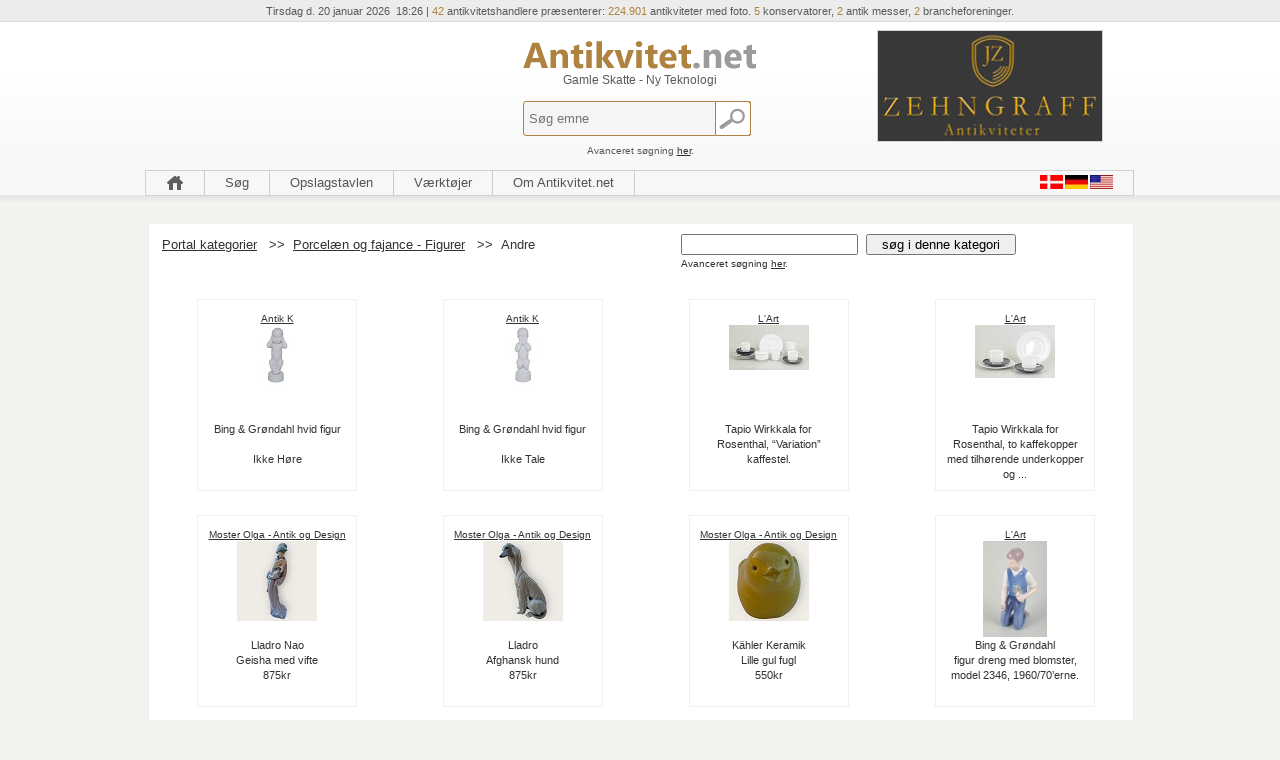

--- FILE ---
content_type: text/html
request_url: https://antiqueshops.dk/apsubkatindex.asp?kukat=11942
body_size: 9839
content:

<!DOCTYPE html>
<html lang="da">
<head>
<title>www.Antikvitet.net - Portal kategorier > Porcelæn og fajance - Figurer > Andre</title>
<meta http-equiv="Content-Type" content="text/html; charset=iso-8859-1">
<meta name="robots" content="index, follow">

<meta http-equiv="content-language" content="da">
<meta http-equiv="X-UA-Compatible" content="IE=edge" />
<meta name="title" content="www.Antikvitet.net - Portal kategorier > Porcelæn og fajance - Figurer > Andre">
<meta name="Description" content="Velkommen til Skandinaviens største udvalg i Antikviteter. Kontakt de udstillende butikker direkte via e-mail. Nye tilbud hver eneste dag. Kig forbi o">
<meta name="KeyWords" content="Belysning, Lamper, Loftsbelysning, Design, Billedkunst, Malerier, Akvareller, Tegninger, Grafik, Bronze, kobber, tin, messing, Bøger, postkort, landkort, skønlitteratur, faglitteratur, Glas, Drikkeglas, Karafler, Vaser, Kunstglas, Keramik, Stentøj, Figurer, Møbler, Borde, Stole, Sofaer, Almuemøbler, Møbelsæt, Porcelæn, Fajance, Spisestel, kaffestel, Platter, Guld, Ringe, Smykker, Sølv, Korpus, Bestikdele, Sølvplet, Tekstiler, Tæpper, Beklædning, Ure, Lommeure, Standure, Legetøj, Orientalsk">

<!-- Global site tag (gtag.js) - Google Analytics -->
<script type="text/plain" data-cookie-if="analytical" async src="https://www.googletagmanager.com/gtag/js?id=UA-716564-1"></script>
<script>
  window.dataLayer = window.dataLayer || [];
  function gtag(){dataLayer.push(arguments);}
  gtag('js', new Date());

  gtag('config', 'UA-716564-1');

</script>




<script type="text/plain">
function googleTranslateElementInit() {
  new google.translate.TranslateElement({
    pageLanguage: 'da',
    autoDisplay: false,
    gaTrack: true,
    gaId: 'UA-716564-1',
    layout: google.translate.TranslateElement.InlineLayout.HORIZONTAL
  }, 'google_translate_element');
}
</script><script type="text/plain" src="//translate.google.com/translate_a/element.js?cb=googleTranslateElementInit"></script>

<!-- Google Tag Manager -->
<script type="text/plain" data-cookie-if="analytical">(function(w,d,s,l,i){w[l]=w[l]||[];w[l].push({'gtm.start':
new Date().getTime(),event:'gtm.js'});var f=d.getElementsByTagName(s)[0],
j=d.createElement(s),dl=l!='dataLayer'?'&l='+l:'';j.async=true;j.src=
'https://www.googletagmanager.com/gtm.js?id='+i+dl;f.parentNode.insertBefore(j,f);
})(window,document,'script','dataLayer','GTM-TCMCRR8');</script>
<!-- End Google Tag Manager -->

<meta name="Author" content="Netordre.dk">
<meta name="facebook-domain-verification" content="53733tt63p1djvqud4zehw5a6xuack" />
<link rel='stylesheet' type='text/css' href='style.css'>
<link rel='stylesheet' type='text/css' href='stylehead.css'>
<link rel="shortcut icon" href="favicon.ico">
<script type='text/javascript' >function antikOnLoad(){};</script>

 <script type="application/ld+json">
    {
      "@context": "https://schema.org",
      "@type": "Organization",
      "url": "https://www.antikvitet.net",
      "logo": "https://www.antikvitet.net/pic/Antikvitet1.png" 
    }
    </script>
	<!-- Facebook Pixel Code -->
<script>
!function(f,b,e,v,n,t,s)
{if(f.fbq)return;n=f.fbq=function(){n.callMethod?
n.callMethod.apply(n,arguments):n.queue.push(arguments)};
if(!f._fbq)f._fbq=n;n.push=n;n.loaded=!0;n.version='2.0';
n.queue=[];t=b.createElement(e);t.async=!0;
t.src=v;s=b.getElementsByTagName(e)[0];
s.parentNode.insertBefore(t,s)}(window, document,'script',
'https://connect.facebook.net/en_US/fbevents.js');
fbq('init', '303847800697394');
fbq('track', 'PageView');
</script>
<noscript><img height="1" width="1" style="display:none"
src="https://www.facebook.com/tr?id=303847800697394&ev=PageView&noscript=1"
/></noscript>
<!-- End Facebook Pixel Code -->
</head>

<body onload="if(antikOnLoad){antikOnLoad()}">

<!-- Google Tag Manager (noscript) -->
<noscript><iframe src="https://www.googletagmanager.com/ns.html?id=GTM-TCMCRR8"
height="0" width="0" style="display:none;visibility:hidden"></iframe></noscript>
<!-- End Google Tag Manager (noscript) -->

<div id="header_bg"><!---************HEAD Start 9 ********* -->
<div id="head">
	<div id="top_head">
	Tirsdag d.&nbsp;20&nbsp;januar&nbsp;2026
&nbsp;18:26 |

<span class="text_top_blue">42</span>&nbsp;antikvitetshandlere præsenterer:
<span class="text_top_blue">
224.901</span>&nbsp;antikviteter med foto.

<span class="text_top_blue">5</span>&nbsp;konservatorer, <span class="text_top_blue">2</span>&nbsp;antik messer,
<span class="text_top_blue">2</span>&nbsp;brancheforeninger.




	</div>
	<div id="left_head">
		<div class="reklame_box">
		
		<table class='banner' cellspacing=0 title=''><tr><td></td></tr></table>
		</div>
	</div>
	<div id="center_head">
		<center><a href="https://www.antikvitet.net"><img src="pic/Antikvitet1.png" alt="Altid nye spændende emner - kig ind ofte !" title="Altid nye spændende emner - kig ind ofte !" border="0"></a></center>
		Gamle Skatte - Ny Teknologi 
		<br><br>		
		
		
<center>
<div id="sog_knap_box">
<form method="get" action="resulsog.asp" name="sogform" onsubmit="sogform.scren.value=screen.width; this.sogknap.value = ''; this.sogknap.style.visibility = 'hidden'; this.T2.style.visibility = 'hidden';">
<input type="text" id="text_field" name="T2" placeholder="Søg emne" > 
<input type="submit" value="" id="sog_knap" title="Søg emne"><br><br/><br/>
<small>Avanceret søgning <a href="sog.asp">her</a>.</small>
</form>
</div>
</center>

		
		
	</div>
	<div id="right_head">
		<div class="reklame_box">
			<table class='banner' cellspacing=0 title='Besøg www.dødsbo.net'><tr><td><a href="http://www.dødsbo.net" target="_blank">
<img src="pic/Zehngraff_nyannonce2021.gif"></a></td></tr></table>
		</div>
	</div>
	<div id="menu_head">
		<!-- ************** MENU ******************* -->
			
<script type="text/javascript" language=javascript>
<!--
 function bookmarkMe(){window.external.AddFavorite(document.URL,document.title);}
//	-->
</script>

<table border=0 cellspacing='0' cellpadding='0'>

</tr></table>

<ul id="nav">
    <li><a href="./" class="m" title="Forside"><img title="Forside" src="pic/forsiden.png" style="margin-top:4px;" alt="Forsiden"></a></li>
    
    <li class="sub"><a href="#" class="noul" onClick=”return true”>S&oslash;g</a>
        <ul>
            <li><a class="m" href="udstillere.asp">Udstillere</a></li>
            <li><a class="m" href="sog.asp">Emne</a></li>
            <li><a class="m" href="sidste.asp">Sidste nye emner</a></li>
            <li><a class="m" href="books/">Bøger</a></li>
<!--            <li><a class="m" href="shop/">Tilbehør</a></li>	-->
<!--  		<li><a class="m" href="http://auktion.antikvitet.net">Auktion</a></li> 		-->
			<li><a class="m" href="http://www.konservering.info">Konservatorer</a></li>
			<li><a class="m" href="udstillere.asp?org=on&amp;sort">Brancheforeninger</a></li>
			<li><a class="m" href="http://www.m.antiqueshops.dk/apsubkatindex.asp?version=mobile&kukat=11942">Mobil version</a></li>
        </ul>
    </li>
    <li class="sub"><a href="opslag/" class="noul">Opslagstavlen</a>
       
    </li>
	
	 <li class="sub"><a href="#" class="noul" onClick=”return true”>V&#230;rkt&#248;jer</a>
        <ul>
            <li><a class="m" href="nybrev.asp">Nyhedsbrev</a></li>
            <li><a class="m" href="kalender.asp">Kalenderen</a></li>
<!-- 		<li><a class="m" href="http://www.vurdering.info" target="_top">Vurdering</a></li>	-->
<!--			<li><a class="m" href="auktion/">Auktion</a></li>			-->
			<li><a class="m" href="http://www.m.antiqueshops.dk/apsubkatindex.asp?version=mobile&kukat=11942">Mobil version</a></li>
			<li><a class="m" href="http://blog.antikvitet.net">Blog.antikvitet.net</a></li>
			<li><a class="m" href="javascript:bookmarkMe()">Bookmark denne side</a></li>
			<li><a class="m" href="javascript:" onclick="this.style.behavior='url(#default#homepage)';this.setHomePage('http://www.antikvitet.net');">Gør til startside</a></li>
        </ul>
    </li>
	
	<li class="sub"><a href="#" class="noul" onClick=”return true”>Om Antikvitet.net</a>
        <ul>
            <li><a class="m" href="virker.asp" >Sådan virker det</a></li>
            <li><a class="m" href="sikkerhed.asp">Sikkerhed</a></li>
			<li><a class="m" href="kontakt.asp">Kontakt</a></li>
			<li><a class="m" href="opretuds.asp">Vil du udstille</a></li>
			<li><a class="m" href="opretann.asp">Vil du annoncere</a></li>
			<li><a class="m" href="presse.asp">Presse</a></li>
			<li><a class="m" href="xer.asp">Hvorfor X er ?</a></li>
			<li><a class="m" href="nedsat.asp">Garanteret Nedsat</a></li>
			<li><a class="m" href="cookiepolitik.asp">Cookie politik</a></li>

        </ul>
    </li>
	
		<li class="sub" style="float:right;"><a href="#" class="noul" onClick=”return true”><img src="pic/flag.png" style="margin-top:4px;" border=0 alt=""></a>	
		<ul>
			<li><a class="m" href="https://www.antikvitet.net/apsubkatindex.asp?kukat=11942"><img src="pic/dansk14px.jpg" align="left" border=0 alt=""> Danmark</a></li>
<!--		<img src="pic/norge14px.jpg" align="center" alt=""> -->	
<!--		<img src="pic/svensk14px.jpg" align="center" alt=""> -->
			<li><a class="m" href="https://www.antiknetz.de/apsubkatindex.asp?kukat=11942"><img src="pic/tysk14px.jpg" align="left" border=0 alt=""> Tyskland</a></li>
			<li><a class="m" href="https://www.worldantique.net/apsubkatindex.asp?kukat=11942"><img src="pic/amerikansk14px.jpg" align="left" border=0 alt=""> Global</a></li>
		</ul>
		</li>
</ul>

	</div>	
</div><!---************HEAD STOP ********* -->
</div><!---************HEADER BG STOP ********* -->
<table width=990 align=center><tr><td>



<div class="content_field_full"  style="width:100%;"><div id="content_field_padding"  style="width:100%;">
<table cellpadding=0 cellspacing=0 width="100%"><tr><td>
<table class=katmenu>

<tr><td><a href=apindex.asp>Portal kategorier</a>&nbsp;</td><td>&nbsp;>>&nbsp;</td><td>
<a href="apkatindex.asp?kukat=11929">Porcelæn og fajance - Figurer</a>&nbsp;</td>
<td>&nbsp;>>&nbsp;
</td><td>Andre</td></tr>

</table>

</td>
<td align=left><form action=apsubkatindex.asp method=get>
<input type=hidden name=kukat value=11942>
<input type=text Value="" name=sog>&nbsp;
<input type=submit value="søg i denne kategori" style="width: 150px">
<font size=1><br>Avanceret søgning <a href="sog.asp?akukat=11942">her</a>.</font></form></td>
</tr></table>


<table width="100%"><tr align="center"><td>

</td></tr></table>

<div style="display: none; position: absolute; z-index: 110; left: 400; top: 100; width: 15; height: 15" id="preview_div"></div>
<link rel="stylesheet" href="include/js/style.css" type="text/css">
<script src="include/js/mouseover_popup.js" language="JavaScript" type="text/javascript"></script>
<table align=center border=0 cellspacing=0 cellpadding=0>
<tr><td colspan=7 height=20>&nbsp;</tr>
<tr align=center>

<td width=240 height=107><table height="100%" border=0><tr>
<td rowspan=2 width=80 align=right>

<div class="vare_box">
<center>
<a href="antikk" target="_blank"><font size=1><span class='notranslate'>Antik K</span></font></a></small>

			<div class="side_box_billede">
			<a href="apstort.asp?selbinr=629515">

				 <img src="../images/antSmall/629515s.jpg" border="0" onmouseover="showtrail('../images/antLarge/629515.jpg','')" onmouseout="hidetrail()"></a>

				</a>	
			</div>
<small><a href="apstort.asp?selbinr=629515" class=noul>Bing &amp; Gr&#248;ndahl hvid figur<br>
<br>
Ikke H&#248;re</a></small>

</table>
<td width=9>
<td width=240 height=107><table height="100%" border=0><tr>
<td rowspan=2 width=80 align=right>

<div class="vare_box">
<center>
<a href="antikk" target="_blank"><font size=1><span class='notranslate'>Antik K</span></font></a></small>

			<div class="side_box_billede">
			<a href="apstort.asp?selbinr=629516">

				 <img src="../images/antSmall/629516s.jpg" border="0" onmouseover="showtrail('../images/antLarge/629516.jpg','')" onmouseout="hidetrail()"></a>

				</a>	
			</div>
<small><a href="apstort.asp?selbinr=629516" class=noul>Bing &amp; Gr&#248;ndahl hvid figur<br>
<br>
Ikke Tale</a></small>

</table>
<td width=9>
<td width=240 height=107><table height="100%" border=0><tr>
<td rowspan=2 width=80 align=right>

<div class="vare_box">
<center>
<a href="l_art" target="_blank"><font size=1><span class='notranslate'>L'Art</span></font></a></small>

			<div class="side_box_billede">
			<a href="apstort.asp?selbinr=629227">

				 <img src="../images/antSmall/629227s.jpg" border="0" onmouseover="showtrail('../images/antLarge/629227.jpg','')" onmouseout="hidetrail()"></a>

				</a>	
			</div>
<small><a href="apstort.asp?selbinr=629227" class=noul>Tapio Wirkkala for Rosenthal, &#8220;Variation&#8221; kaffestel. <br>
</a></small>

</table>
<td width=9>
<td width=240 height=107><table height="100%" border=0><tr>
<td rowspan=2 width=80 align=right>

<div class="vare_box">
<center>
<a href="l_art" target="_blank"><font size=1><span class='notranslate'>L'Art</span></font></a></small>

			<div class="side_box_billede">
			<a href="apstort.asp?selbinr=629228">

				 <img src="../images/antSmall/629228s.jpg" border="0" onmouseover="showtrail('../images/antLarge/629228.jpg','')" onmouseout="hidetrail()"></a>

				</a>	
			</div>
<small><a href="apstort.asp?selbinr=629228" class=noul>Tapio Wirkkala for Rosenthal, to kaffekopper med tilh&#248;rende underkopper og ...</a></small>

</table>
<td width=9><tr><td height=20><tr align=center>
<td width=240 height=107><table height="100%" border=0><tr>
<td rowspan=2 width=80 align=right>

<div class="vare_box">
<center>
<a href="mosterolga" target="_blank"><font size=1><span class='notranslate'>Moster Olga - Antik og Design</span></font></a></small>

			<div class="side_box_billede">
			<a href="apstort.asp?selbinr=628742">

				 <img src="../images/antSmall/628742s.jpg" border="0" onmouseover="showtrail('../images/antLarge/628742.jpg','')" onmouseout="hidetrail()"></a>

				</a>	
			</div>
<small><a href="apstort.asp?selbinr=628742" class=noul>Lladro Nao<br>
Geisha med vifte<br>
875kr</a></small>

</table>
<td width=9>
<td width=240 height=107><table height="100%" border=0><tr>
<td rowspan=2 width=80 align=right>

<div class="vare_box">
<center>
<a href="mosterolga" target="_blank"><font size=1><span class='notranslate'>Moster Olga - Antik og Design</span></font></a></small>

			<div class="side_box_billede">
			<a href="apstort.asp?selbinr=628743">

				 <img src="../images/antSmall/628743s.jpg" border="0" onmouseover="showtrail('../images/antLarge/628743.jpg','')" onmouseout="hidetrail()"></a>

				</a>	
			</div>
<small><a href="apstort.asp?selbinr=628743" class=noul>Lladro<br>
Afghansk hund<br>
875kr</a></small>

</table>
<td width=9>
<td width=240 height=107><table height="100%" border=0><tr>
<td rowspan=2 width=80 align=right>

<div class="vare_box">
<center>
<a href="mosterolga" target="_blank"><font size=1><span class='notranslate'>Moster Olga - Antik og Design</span></font></a></small>

			<div class="side_box_billede">
			<a href="apstort.asp?selbinr=628821">

				 <img src="../images/antSmall/628821s.jpg" border="0" onmouseover="showtrail('../images/antLarge/628821.jpg','')" onmouseout="hidetrail()"></a>

				</a>	
			</div>
<small><a href="apstort.asp?selbinr=628821" class=noul>K&#228;hler Keramik<br>
Lille gul fugl<br>
550kr</a></small>

</table>
<td width=9>
<td width=240 height=107><table height="100%" border=0><tr>
<td rowspan=2 width=80 align=right>

<div class="vare_box">
<center>
<a href="l_art" target="_blank"><font size=1><span class='notranslate'>L'Art</span></font></a></small>

			<div class="side_box_billede">
			<a href="apstort.asp?selbinr=627459">

				 <img src="../images/antSmall/627459s.jpg" border="0" onmouseover="showtrail('../images/antLarge/627459.jpg','')" onmouseout="hidetrail()"></a>

				</a>	
			</div>
<small><a href="apstort.asp?selbinr=627459" class=noul>Bing &amp; Gr&#248;ndahl<br>
figur dreng med blomster, model 2346, 1960/70&#8217;erne. </a></small>

</table>
<td width=9><tr><td height=20><tr align=center>
<td width=240 height=107><table height="100%" border=0><tr>
<td rowspan=2 width=80 align=right>

<div class="vare_box">
<center>
<a href="mosterolga" target="_blank"><font size=1><span class='notranslate'>Moster Olga - Antik og Design</span></font></a></small>

			<div class="side_box_billede">
			<a href="apstort.asp?selbinr=628740">

				 <img src="../images/antSmall/628740s.jpg" border="0" onmouseover="showtrail('../images/antLarge/628740.jpg','')" onmouseout="hidetrail()"></a>

				</a>	
			</div>
<small><a href="apstort.asp?selbinr=628740" class=noul>Lladro<br>
Engelsk setter<br>
Stor buste af hovedet<br>
2200kr</a></small>

</table>
<td width=9>
<td width=240 height=107><table height="100%" border=0><tr>
<td rowspan=2 width=80 align=right>

<div class="vare_box">
<center>
<a href="mosterolga" target="_blank"><font size=1><span class='notranslate'>Moster Olga - Antik og Design</span></font></a></small>

			<div class="side_box_billede">
			<a href="apstort.asp?selbinr=628741">

				 <img src="../images/antSmall/628741s.jpg" border="0" onmouseover="showtrail('../images/antLarge/628741.jpg','')" onmouseout="hidetrail()"></a>

				</a>	
			</div>
<small><a href="apstort.asp?selbinr=628741" class=noul>Stor Lladro figur<br>
Liggende kat<br>
*2300kr</a></small>

</table>
<td width=9>
<td width=240 height=107><table height="100%" border=0><tr>
<td rowspan=2 width=80 align=right>

<div class="vare_box">
<center>
<a href="l_art" target="_blank"><font size=1><span class='notranslate'>L'Art</span></font></a></small>

			<div class="side_box_billede">
			<a href="apstort.asp?selbinr=628402">

				 <img src="../images/antSmall/628402s.jpg" border="0" onmouseover="showtrail('../images/antLarge/628402.jpg','')" onmouseout="hidetrail()"></a>

				</a>	
			</div>
<small><a href="apstort.asp?selbinr=628402" class=noul>Gustavsberg Biscuit Sculpture &#8220;Psyche&#8221;, c.  1900</a></small>

</table>
<td width=9>
<td width=240 height=107><table height="100%" border=0><tr>
<td rowspan=2 width=80 align=right>

<div class="vare_box">
<center>
<a href="danamantik" target="_blank"><font size=1><span class='notranslate'>Danam Antik</span></font></a></small>

			<div class="side_box_billede">
			<a href="apstort.asp?selbinr=628045">

				 <img src="../images/antSmall/628045s.jpg" border="0" onmouseover="showtrail('../images/antLarge/628045.jpg','')" onmouseout="hidetrail()"></a>

				</a>	
			</div>
<small><a href="apstort.asp?selbinr=628045" class=noul>Sargadelos Figur af Fisk/Ouroboro  No.  C-33</a></small>

</table>
<td width=9><tr><td height=20><tr align=center>
<td width=240 height=107><table height="100%" border=0><tr>
<td rowspan=2 width=80 align=right>

<div class="vare_box">
<center>
<a href="klosterkaelderen" target="_blank"><font size=1><span class='notranslate'>Klosterkælderen</span></font></a></small>

			<div class="side_box_billede">
			<a href="apstort.asp?selbinr=628367">

				 <img src="../images/antSmall/628367s.jpg" border="0" onmouseover="showtrail('../images/antLarge/628367.jpg','')" onmouseout="hidetrail()"></a>

				</a>	
			</div>
<small><a href="apstort.asp?selbinr=628367" class=noul>2 Antikke Europ&#230;iske figurer 29 x 18.5 cm Kvinde med hund og Kvinde med gedekid</a></small>

</table>
<td width=9>
<td width=240 height=107><table height="100%" border=0><tr>
<td rowspan=2 width=80 align=right>

<div class="vare_box">
<center>
<a href="l_art" target="_blank"><font size=1><span class='notranslate'>L'Art</span></font></a></small>

			<div class="side_box_billede">
			<a href="apstort.asp?selbinr=628312">

				 <img src="../images/antSmall/628312s.jpg" border="0" onmouseover="showtrail('../images/antLarge/628312.jpg','')" onmouseout="hidetrail()"></a>

				</a>	
			</div>
<small><a href="apstort.asp?selbinr=628312" class=noul>Rosenthal<br>
Vase, 1940&#8217;erne. </a></small>

</table>
<td width=9>
<td width=240 height=107><table height="100%" border=0><tr>
<td rowspan=2 width=80 align=right>

<div class="vare_box">
<center>
<a href="mosterolga" target="_blank"><font size=1><span class='notranslate'>Moster Olga - Antik og Design</span></font></a></small>

			<div class="side_box_billede">
			<a href="apstort.asp?selbinr=627627">

				 <img src="../images/antSmall/627627s.jpg" border="0" onmouseover="showtrail('../images/antLarge/627627.jpg','')" onmouseout="hidetrail()"></a>

				</a>	
			</div>
<small><a href="apstort.asp?selbinr=627627" class=noul>Arne Ingdam<br>
Edderfugle<br>
1900kr</a></small>

</table>
<td width=9>
<td width=240 height=107><table height="100%" border=0><tr>
<td rowspan=2 width=80 align=right>

<div class="vare_box">
<center>
<a href="k-co" target="_blank"><font size=1><span class='notranslate'>K&Co.</span></font></a></small>

			<div class="side_box_billede">
			<a href="apstort.asp?selbinr=627301">

				 <img src="../images/antSmall/627301s.jpg" border="0" onmouseover="showtrail('../images/antLarge/627301.jpg','')" onmouseout="hidetrail()"></a>

				</a>	
			</div>
<small><a href="apstort.asp?selbinr=627301" class=noul>Irmapigen fra Irma&#180;s 100 &#229;rs jubil&#230;um (1886-1986) fra S&#248;holm keramik. . . </a></small>

</table>
<td width=9><tr><td height=20><tr align=center>
<td width=240 height=107><table height="100%" border=0><tr>
<td rowspan=2 width=80 align=right>

<div class="vare_box">
<center>
<a href="reutemann" target="_blank"><font size=1><span class='notranslate'>Reutemann Antik</span></font></a></small>

			<div class="side_box_billede">
			<a href="apstort.asp?selbinr=627469">

				 <img src="../images/antSmall/627469s.jpg" border="0" onmouseover="showtrail('../images/antLarge/627469.jpg','')" onmouseout="hidetrail()"></a>

				</a>	
			</div>
<small><a href="apstort.asp?selbinr=627469" class=noul>Bertel Thorvaldsen: De tre gratier i Bisquit porcel&#230;n</a></small>

</table>
<td width=9>
<td width=240 height=107><table height="100%" border=0><tr>
<td rowspan=2 width=80 align=right>

<div class="vare_box">
<center>
<a href="antikk" target="_blank"><font size=1><span class='notranslate'>Antik K</span></font></a></small>

			<div class="side_box_billede">
			<a href="apstort.asp?selbinr=599913">

				 <img src="../images/antSmall/599913s.jpg" border="0" onmouseover="showtrail('../images/antLarge/599913.jpg','')" onmouseout="hidetrail()"></a>

				</a>	
			</div>
<small><a href="apstort.asp?selbinr=599913" class=noul>K&#230;mpe Royal Copenhagen figur<br>
<br>
Ridderen og Jomfruen</a></small>

</table>
<td width=9>
<td width=240 height=107><table height="100%" border=0><tr>
<td rowspan=2 width=80 align=right>

<div class="vare_box">
<center>
<a href="l_art" target="_blank"><font size=1><span class='notranslate'>L'Art</span></font></a></small>

			<div class="side_box_billede">
			<a href="apstort.asp?selbinr=627179">

				 <img src="../images/antSmall/627179s.jpg" border="0" onmouseover="showtrail('../images/antLarge/627179.jpg','')" onmouseout="hidetrail()"></a>

				</a>	
			</div>
<small><a href="apstort.asp?selbinr=627179" class=noul>Royal Copenhagen<br>
Porcel&#230;nsfigur, tidligt 1900-tal.  Sj&#230;lden. </a></small>

</table>
<td width=9>
<td width=240 height=107><table height="100%" border=0><tr>
<td rowspan=2 width=80 align=right>

<div class="vare_box">
<center>
<a href="antikk" target="_blank"><font size=1><span class='notranslate'>Antik K</span></font></a></small>

			<div class="side_box_billede">
			<a href="apstort.asp?selbinr=627222">

				 <img src="../images/antSmall/627222s.jpg" border="0" onmouseover="showtrail('../images/antLarge/627222.jpg','')" onmouseout="hidetrail()"></a>

				</a>	
			</div>
<small><a href="apstort.asp?selbinr=627222" class=noul>Royal Copenhagen overglasur figur<br>
<br>
Pige i egnsdragt fra Jylland</a></small>

</table>
<td width=9><tr><td height=20><tr align=center>
<td width=240 height=107><table height="100%" border=0><tr>
<td rowspan=2 width=80 align=right>

<div class="vare_box">
<center>
<a href="kinnerup" target="_blank"><font size=1><span class='notranslate'>Kinnerup Antik & Porcelæn</span></font></a></small>

			<div class="side_box_billede">
			<a href="apstort.asp?selbinr=624987">

				 <img src="../images/antSmall/624987s.jpg" border="0" onmouseover="showtrail('../images/antLarge/624987.jpg','')" onmouseout="hidetrail()"></a>

				</a>	
			</div>
<small><a href="apstort.asp?selbinr=624987" class=noul>RC figur <br>
Den lille havfrue<br>
2313</a></small>

</table>
<td width=9>
<td width=240 height=107><table height="100%" border=0><tr>
<td rowspan=2 width=80 align=right>

<div class="vare_box">
<center>
<a href="antikk" target="_blank"><font size=1><span class='notranslate'>Antik K</span></font></a></small>

			<div class="side_box_billede">
			<a href="apstort.asp?selbinr=626756">

				 <img src="../images/antSmall/626756s.jpg" border="0" onmouseover="showtrail('../images/antLarge/626756.jpg','')" onmouseout="hidetrail()"></a>

				</a>	
			</div>
<small><a href="apstort.asp?selbinr=626756" class=noul>Bing &amp; Gr&#248;ndahl stent&#248;jsfigur<br>
<br>
Fantasifigur af Sten Lykke Madsen</a></small>

</table>
<td width=9>
<td width=240 height=107><table height="100%" border=0><tr>
<td rowspan=2 width=80 align=right>

<div class="vare_box">
<center>
<a href="antikk" target="_blank"><font size=1><span class='notranslate'>Antik K</span></font></a></small>

			<div class="side_box_billede">
			<a href="apstort.asp?selbinr=626757">

				 <img src="../images/antSmall/626757s.jpg" border="0" onmouseover="showtrail('../images/antLarge/626757.jpg','')" onmouseout="hidetrail()"></a>

				</a>	
			</div>
<small><a href="apstort.asp?selbinr=626757" class=noul>Bing &amp; Gr&#248;ndahl stent&#248;jsfigur<br>
<br>
Fantasifigur af Sten Lykke Madsen</a></small>

</table>
<td width=9>
<td width=240 height=107><table height="100%" border=0><tr>
<td rowspan=2 width=80 align=right>

<div class="vare_box">
<center>
<a href="mosterolga" target="_blank"><font size=1><span class='notranslate'>Moster Olga - Antik og Design</span></font></a></small>

			<div class="side_box_billede">
			<a href="apstort.asp?selbinr=626457">

				 <img src="../images/antSmall/626457s.jpg" border="0" onmouseover="showtrail('../images/antLarge/626457.jpg','')" onmouseout="hidetrail()"></a>

				</a>	
			</div>
<small><a href="apstort.asp?selbinr=626457" class=noul>Lille keramikfigur<br>
Kamel<br>
*350kr</a></small>

</table>
<td width=9><tr><td height=20><tr align=center>
<td width=240 height=107><table height="100%" border=0><tr>
<td rowspan=2 width=80 align=right>

<div class="vare_box">
<center>
<a href="antikk" target="_blank"><font size=1><span class='notranslate'>Antik K</span></font></a></small>

			<div class="side_box_billede">
			<a href="apstort.asp?selbinr=626133">

				 <img src="../images/antSmall/626133s.jpg" border="0" onmouseover="showtrail('../images/antLarge/626133.jpg','')" onmouseout="hidetrail()"></a>

				</a>	
			</div>
<small><a href="apstort.asp?selbinr=626133" class=noul>Lyngby figur<br>
<br>
Cockerspaniel</a></small>

</table>
<td width=9>
<td width=240 height=107><table height="100%" border=0><tr>
<td rowspan=2 width=80 align=right>

<div class="vare_box">
<center>
<a href="stari" target="_blank"><font size=1><span class='notranslate'>Stari Antik</span></font></a></small>

			<div class="side_box_billede">
			<a href="apstort.asp?selbinr=625811">

				 <img src="../images/antSmall/625811s.jpg?fotoskift=14112025161456" border="0" onmouseover="showtrail('../images/antLarge/625811.jpg?fotoskift=14112025161456','')" onmouseout="hidetrail()"></a>

				</a>	
			</div>
<small><a href="apstort.asp?selbinr=625811" class=noul>Bj&#248;rn Wiinblad<br>
<br>
De fire &#229;rstider<br>
Sommer gr&#248;n version<br>
</a></small>

</table>
<td width=9>
<td width=240 height=107><table height="100%" border=0><tr>
<td rowspan=2 width=80 align=right>

<div class="vare_box">
<center>
<a href="mosterolga" target="_blank"><font size=1><span class='notranslate'>Moster Olga - Antik og Design</span></font></a></small>

			<div class="side_box_billede">
			<a href="apstort.asp?selbinr=624761">

				 <img src="../images/antSmall/624761s.jpg" border="0" onmouseover="showtrail('../images/antLarge/624761.jpg','')" onmouseout="hidetrail()"></a>

				</a>	
			</div>
<small><a href="apstort.asp?selbinr=624761" class=noul>Metzler &amp; Ortloff<br>
Dreng p&#229; Bj&#248;rn<br>
*325kr</a></small>

</table>
<td width=9>
<td width=240 height=107><table height="100%" border=0><tr>
<td rowspan=2 width=80 align=right>

<div class="vare_box">
<center>
<a href="danamantik" target="_blank"><font size=1><span class='notranslate'>Danam Antik</span></font></a></small>

			<div class="side_box_billede">
			<a href="apstort.asp?selbinr=624650">

				 <img src="../images/antSmall/624650s.jpg" border="0" onmouseover="showtrail('../images/antLarge/624650.jpg','')" onmouseout="hidetrail()"></a>

				</a>	
			</div>
<small><a href="apstort.asp?selbinr=624650" class=noul>Rosenthal Figur af Kat No.  1129</a></small>

</table>
<td width=9><tr><td height=20><tr align=center>
<td width=240 height=107><table height="100%" border=0><tr>
<td rowspan=2 width=80 align=right>

<div class="vare_box">
<center>
<a href="apudstiller.asp?kunr=131" target="_blank"><font size=1><span class='notranslate'>Pegasus – Kunst - Antik - Design</span></font></a></small>

			<div class="side_box_billede">
			<a href="apstort.asp?selbinr=591701">

				 <img src="../images/antSmall/591701s.jpg" border="0" onmouseover="showtrail('../images/antLarge/591701.jpg','')" onmouseout="hidetrail()"></a>

				</a>	
			</div>
<small><a href="apstort.asp?selbinr=591701" class=noul>Porcelains figur af bondedreng med h&#248;ns, Potschappel, Dresden, Tyskland. </a></small>

</table>
<td width=9>
<td width=240 height=107><table height="100%" border=0><tr>
<td rowspan=2 width=80 align=right>

<div class="vare_box">
<center>
<a href="apudstiller.asp?kunr=131" target="_blank"><font size=1><span class='notranslate'>Pegasus – Kunst - Antik - Design</span></font></a></small>

			<div class="side_box_billede">
			<a href="apstort.asp?selbinr=622257">

				 <img src="../images/antSmall/622257s.jpg" border="0" onmouseover="showtrail('../images/antLarge/622257.jpg','')" onmouseout="hidetrail()"></a>

				</a>	
			</div>
<small><a href="apstort.asp?selbinr=622257" class=noul>Stor bisquit figur af ung mand, 19.  &#229;rh.  Armand Marseilles, Tyskland. </a></small>

</table>
<td width=9>
<td width=240 height=107><table height="100%" border=0><tr>
<td rowspan=2 width=80 align=right>

<div class="vare_box">
<center>
<a href="kinnerup" target="_blank"><font size=1><span class='notranslate'>Kinnerup Antik & Porcelæn</span></font></a></small>

			<div class="side_box_billede">
			<a href="apstort.asp?selbinr=622664">

				 <img src="../images/antSmall/622664s.jpg" border="0" onmouseover="showtrail('../images/antLarge/622664.jpg','')" onmouseout="hidetrail()"></a>

				</a>	
			</div>
<small><a href="apstort.asp?selbinr=622664" class=noul>RC figur 2113<br>
Faun med krage<br>
17 cm</a></small>

</table>
<td width=9>
<td width=240 height=107><table height="100%" border=0><tr>
<td rowspan=2 width=80 align=right>

<div class="vare_box">
<center>
<a href="kinnerup" target="_blank"><font size=1><span class='notranslate'>Kinnerup Antik & Porcelæn</span></font></a></small>

			<div class="side_box_billede">
			<a href="apstort.asp?selbinr=622663">

				 <img src="../images/antSmall/622663s.jpg" border="0" onmouseover="showtrail('../images/antLarge/622663.jpg','')" onmouseout="hidetrail()"></a>

				</a>	
			</div>
<small><a href="apstort.asp?selbinr=622663" class=noul>RC figur 263<br>
Islandsk falk<br>
22 cm</a></small>

</table>
<td width=9><tr><td height=20><tr align=center>
<td width=240 height=107><table height="100%" border=0><tr>
<td rowspan=2 width=80 align=right>

<div class="vare_box">
<center>
<a href="kinnerup" target="_blank"><font size=1><span class='notranslate'>Kinnerup Antik & Porcelæn</span></font></a></small>

			<div class="side_box_billede">
			<a href="apstort.asp?selbinr=622662">

				 <img src="../images/antSmall/622662s.jpg" border="0" onmouseover="showtrail('../images/antLarge/622662.jpg','')" onmouseout="hidetrail()"></a>

				</a>	
			</div>
<small><a href="apstort.asp?selbinr=622662" class=noul>B&amp;G figur 2160<br>
Tennisspiller<br>
28 cm</a></small>

</table>
<td width=9>
<td width=240 height=107><table height="100%" border=0><tr>
<td rowspan=2 width=80 align=right>

<div class="vare_box">
<center>
<a href="kinnerup" target="_blank"><font size=1><span class='notranslate'>Kinnerup Antik & Porcelæn</span></font></a></small>

			<div class="side_box_billede">
			<a href="apstort.asp?selbinr=622631">

				 <img src="../images/antSmall/622631s.jpg?fotoskift=09102025103054" border="0" onmouseover="showtrail('../images/antLarge/622631.jpg?fotoskift=09102025103054','')" onmouseout="hidetrail()"></a>

				</a>	
			</div>
<small><a href="apstort.asp?selbinr=622631" class=noul>RC figur 417<br>
Pingvin<br>
22,5 cm</a></small>

</table>
<td width=9>
<td width=240 height=107><table height="100%" border=0><tr>
<td rowspan=2 width=80 align=right>

<div class="vare_box">
<center>
<a href="kinnerup" target="_blank"><font size=1><span class='notranslate'>Kinnerup Antik & Porcelæn</span></font></a></small>

			<div class="side_box_billede">
			<a href="apstort.asp?selbinr=622630">

				 <img src="../images/antSmall/622630s.jpg" border="0" onmouseover="showtrail('../images/antLarge/622630.jpg','')" onmouseout="hidetrail()"></a>

				</a>	
			</div>
<small><a href="apstort.asp?selbinr=622630" class=noul>RC figur 1413<br>
Nathan den vise<br>
35 cm</a></small>

</table>
<td width=9>
<td width=240 height=107><table height="100%" border=0><tr>
<td rowspan=2 width=80 align=right>

<div class="vare_box">
<center>
<a href="danamantik" target="_blank"><font size=1><span class='notranslate'>Danam Antik</span></font></a></small>

			<div class="side_box_billede">
			<a href="apstort.asp?selbinr=623311">

				 <img src="../images/antSmall/623311s.jpg" border="0" onmouseover="showtrail('../images/antLarge/623311.jpg','')" onmouseout="hidetrail()"></a>

				</a>	
			</div>
<small><a href="apstort.asp?selbinr=623311" class=noul>Aluminia B&#248;rnehj&#230;lpsdags figur Henrik fra 1955</a></small>

</table>
<td width=9><tr><td height=20><tr align=center>
<td width=240 height=107><table height="100%" border=0><tr>
<td rowspan=2 width=80 align=right>

<div class="vare_box">
<center>
<a href="danamantik" target="_blank"><font size=1><span class='notranslate'>Danam Antik</span></font></a></small>

			<div class="side_box_billede">
			<a href="apstort.asp?selbinr=623250">

				 <img src="../images/antSmall/623250s.jpg" border="0" onmouseover="showtrail('../images/antLarge/623250.jpg','')" onmouseout="hidetrail()"></a>

				</a>	
			</div>
<small><a href="apstort.asp?selbinr=623250" class=noul>Aluminia B&#248;rnehj&#230;lpsdags figur Skjoldm&#248;en fra 1964</a></small>

</table>
<td width=9>
<td width=240 height=107><table height="100%" border=0><tr>
<td rowspan=2 width=80 align=right>

<div class="vare_box">
<center>
<a href="antikk" target="_blank"><font size=1><span class='notranslate'>Antik K</span></font></a></small>

			<div class="side_box_billede">
			<a href="apstort.asp?selbinr=623210">

				 <img src="../images/antSmall/623210s.jpg" border="0" onmouseover="showtrail('../images/antLarge/623210.jpg','')" onmouseout="hidetrail()"></a>

				</a>	
			</div>
<small><a href="apstort.asp?selbinr=623210" class=noul>Stor Bing &amp; Gr&#248;ndahl figur i overglasur<br>
<br>
Kejserens Nye Kl&#230;der</a></small>

</table>
<td width=9>
<td width=240 height=107><table height="100%" border=0><tr>
<td rowspan=2 width=80 align=right>

<div class="vare_box">
<center>
<a href="antikk" target="_blank"><font size=1><span class='notranslate'>Antik K</span></font></a></small>

			<div class="side_box_billede">
			<a href="apstort.asp?selbinr=623209">

				 <img src="../images/antSmall/623209s.jpg" border="0" onmouseover="showtrail('../images/antLarge/623209.jpg','')" onmouseout="hidetrail()"></a>

				</a>	
			</div>
<small><a href="apstort.asp?selbinr=623209" class=noul>Bing &amp; Gr&#248;ndahl figur i overglasur<br>
<br>
Ole Luk&#248;je</a></small>

</table>
<td width=9>
<td width=240 height=107><table height="100%" border=0><tr>
<td rowspan=2 width=80 align=right>

<div class="vare_box">
<center>
<a href="l_art" target="_blank"><font size=1><span class='notranslate'>L'Art</span></font></a></small>

			<div class="side_box_billede">
			<a href="apstort.asp?selbinr=622522">

				 <img src="../images/antSmall/622522s.jpg" border="0" onmouseover="showtrail('../images/antLarge/622522.jpg','')" onmouseout="hidetrail()"></a>

				</a>	
			</div>
<small><a href="apstort.asp?selbinr=622522" class=noul>Royal Copenhagen<br>
Gris, model 1400, 1910&#8217;erne. </a></small>

</table>
<td width=9><tr><td height=20><tr align=center>
<td width=240 height=107><table height="100%" border=0><tr>
<td rowspan=2 width=80 align=right>

<div class="vare_box">
<center>
<a href="apudstiller.asp?kunr=131" target="_blank"><font size=1><span class='notranslate'>Pegasus – Kunst - Antik - Design</span></font></a></small>

			<div class="side_box_billede">
			<a href="apstort.asp?selbinr=621129">

				 <img src="../images/antSmall/621129s.jpg" border="0" onmouseover="showtrail('../images/antLarge/621129.jpg','')" onmouseout="hidetrail()"></a>

				</a>	
			</div>
<small><a href="apstort.asp?selbinr=621129" class=noul>Tutter, Karl (1883 - 1969) Tyskland: To figurer af blanc de chine</a></small>

</table>
<td width=9>
<td width=240 height=107><table height="100%" border=0><tr>
<td rowspan=2 width=80 align=right>

<div class="vare_box">
<center>
<a href="l_art" target="_blank"><font size=1><span class='notranslate'>L'Art</span></font></a></small>

			<div class="side_box_billede">
			<a href="apstort.asp?selbinr=621924">

				 <img src="../images/antSmall/621924s.jpg" border="0" onmouseover="showtrail('../images/antLarge/621924.jpg','')" onmouseout="hidetrail()"></a>

				</a>	
			</div>
<small><a href="apstort.asp?selbinr=621924" class=noul>Meissen Porcel&#230;nsfigur &#8220;Harlekin&#8221;. <br>
</a></small>

</table>
<td width=9>
<td width=240 height=107><table height="100%" border=0><tr>
<td rowspan=2 width=80 align=right>

<div class="vare_box">
<center>
<a href="l_art" target="_blank"><font size=1><span class='notranslate'>L'Art</span></font></a></small>

			<div class="side_box_billede">
			<a href="apstort.asp?selbinr=621925">

				 <img src="../images/antSmall/621925s.jpg" border="0" onmouseover="showtrail('../images/antLarge/621925.jpg','')" onmouseout="hidetrail()"></a>

				</a>	
			</div>
<small><a href="apstort.asp?selbinr=621925" class=noul>Meissen Porcel&#230;nsfigur &#8220;Harlekin&#8221;. </a></small>

</table>
<td width=9>
<td width=240 height=107><table height="100%" border=0><tr>
<td rowspan=2 width=80 align=right>

<div class="vare_box">
<center>
<a href="antikhuset" target="_blank"><font size=1><span class='notranslate'>Antik Huset</span></font></a></small>

			<div class="side_box_billede">
			<a href="apstort.asp?selbinr=621646">

				 <img src="../images/antSmall/621646s.jpg" border="0" onmouseover="showtrail('../images/antLarge/621646.jpg','')" onmouseout="hidetrail()"></a>

				</a>	
			</div>
<small><a href="apstort.asp?selbinr=621646" class=noul>Figur af  Fiskerkone med fisk i kurv<br>
H&#248;jde 24 cm. </a></small>

</table>
<td width=9><tr><td height=20><tr align=center>
<td width=240 height=107><table height="100%" border=0><tr>
<td rowspan=2 width=80 align=right>

<div class="vare_box">
<center>
<a href="mosterolga" target="_blank"><font size=1><span class='notranslate'>Moster Olga - Antik og Design</span></font></a></small>

			<div class="side_box_billede">
			<a href="apstort.asp?selbinr=621521">

				 <img src="../images/antSmall/621521s.jpg" border="0" onmouseover="showtrail('../images/antLarge/621521.jpg','')" onmouseout="hidetrail()"></a>

				</a>	
			</div>
<small><a href="apstort.asp?selbinr=621521" class=noul>Lyngby Porcel&#230;n<br>
Isbj&#248;rn med unger<br>
#98<br>
*1900kr</a></small>

</table>
<td width=9>
<td width=240 height=107><table height="100%" border=0><tr>
<td rowspan=2 width=80 align=right>

<div class="vare_box">
<center>
<a href="danamantik" target="_blank"><font size=1><span class='notranslate'>Danam Antik</span></font></a></small>

			<div class="side_box_billede">
			<a href="apstort.asp?selbinr=621172">

				 <img src="../images/antSmall/621172s.jpg" border="0" onmouseover="showtrail('../images/antLarge/621172.jpg','')" onmouseout="hidetrail()"></a>

				</a>	
			</div>
<small><a href="apstort.asp?selbinr=621172" class=noul>Sten Lykke Madsen Stent&#248;j unika figur af Fugl fra 1998</a></small>

</table>
<td width=9>
<td width=240 height=107><table height="100%" border=0><tr>
<td rowspan=2 width=80 align=right>

<div class="vare_box">
<center>
<a href="danamantik" target="_blank"><font size=1><span class='notranslate'>Danam Antik</span></font></a></small>

			<div class="side_box_billede">
			<a href="apstort.asp?selbinr=621169">

				 <img src="../images/antSmall/621169s.jpg" border="0" onmouseover="showtrail('../images/antLarge/621169.jpg','')" onmouseout="hidetrail()"></a>

				</a>	
			</div>
<small><a href="apstort.asp?selbinr=621169" class=noul>Sten Lykke Madsen Unika Skrin af Stent&#248;j fra 2005<br>
</a></small>

</table>
<td width=9>
<td width=240 height=107><table height="100%" border=0><tr>
<td rowspan=2 width=80 align=right>

<div class="vare_box">
<center>
<a href="l_art" target="_blank"><font size=1><span class='notranslate'>L'Art</span></font></a></small>

			<div class="side_box_billede">
			<a href="apstort.asp?selbinr=618949">

				 <img src="../images/antSmall/618949s.jpg" border="0" onmouseover="showtrail('../images/antLarge/618949.jpg','')" onmouseout="hidetrail()"></a>

				</a>	
			</div>
<small><a href="apstort.asp?selbinr=618949" class=noul>Royal Copenhagen &amp; Bing &amp; Gr&#248;ndahl.  To porcel&#230;nsfigurer, katte.  Danmark, ...</a></small>

</table>
<td width=9><tr><td height=20><tr align=center>
<td width=240 height=107><table height="100%" border=0><tr>
<td rowspan=2 width=80 align=right>

<div class="vare_box">
<center>
<a href="k-co" target="_blank"><font size=1><span class='notranslate'>K&Co.</span></font></a></small>

			<div class="side_box_billede">
			<a href="apstort.asp?selbinr=619511">

				 <img src="../images/antSmall/619511s.jpg" border="0" onmouseover="showtrail('../images/antLarge/619511.jpg','')" onmouseout="hidetrail()"></a>

				</a>	
			</div>
<small><a href="apstort.asp?selbinr=619511" class=noul>1800 tals katte figur i bemalet gips med en rigtig fin patina. <br>
H&#248;jde: 24,5cm. </a></small>

</table>
<td width=9>
<td width=240 height=107><table height="100%" border=0><tr>
<td rowspan=2 width=80 align=right>

<div class="vare_box">
<center>
<a href="antikhuset" target="_blank"><font size=1><span class='notranslate'>Antik Huset</span></font></a></small>

			<div class="side_box_billede">
			<a href="apstort.asp?selbinr=619090">

				 <img src="../images/antSmall/619090s.jpg" border="0" onmouseover="showtrail('../images/antLarge/619090.jpg','')" onmouseout="hidetrail()"></a>

				</a>	
			</div>
<small><a href="apstort.asp?selbinr=619090" class=noul>Johgus, Stor siddende bj&#248;rn, Bornholmsk keramik. <br>
H&#248;jde: 22 cm. </a></small>

</table>
<td width=9>
<td width=240 height=107><table height="100%" border=0><tr>
<td rowspan=2 width=80 align=right>

<div class="vare_box">
<center>
<a href="mosterolga" target="_blank"><font size=1><span class='notranslate'>Moster Olga - Antik og Design</span></font></a></small>

			<div class="side_box_billede">
			<a href="apstort.asp?selbinr=618817">

				 <img src="../images/antSmall/618817s.jpg" border="0" onmouseover="showtrail('../images/antLarge/618817.jpg','')" onmouseout="hidetrail()"></a>

				</a>	
			</div>
<small><a href="apstort.asp?selbinr=618817" class=noul>Gabriel keramik<br>
Sverige<br>
*250kr</a></small>

</table>
<td width=9>
<td width=240 height=107><table height="100%" border=0><tr>
<td rowspan=2 width=80 align=right>

<div class="vare_box">
<center>
<a href="l_art" target="_blank"><font size=1><span class='notranslate'>L'Art</span></font></a></small>

			<div class="side_box_billede">
			<a href="apstort.asp?selbinr=617808">

				 <img src="../images/antSmall/617808s.jpg" border="0" onmouseover="showtrail('../images/antLarge/617808.jpg','')" onmouseout="hidetrail()"></a>

				</a>	
			</div>
<small><a href="apstort.asp?selbinr=617808" class=noul>Rosenthal Studio-linie, seks par kaffekopper med underkopper og en ...</a></small>

</table>
<td width=9><tr><td height=20><tr align=center>
<td width=240 height=107><table height="100%" border=0><tr>
<td rowspan=2 width=80 align=right>

<div class="vare_box">
<center>
<a href="antikk" target="_blank"><font size=1><span class='notranslate'>Antik K</span></font></a></small>

			<div class="side_box_billede">
			<a href="apstort.asp?selbinr=563147">

				 <img src="../images/antSmall/563147s.jpg" border="0" onmouseover="showtrail('../images/antLarge/563147.jpg','')" onmouseout="hidetrail()"></a>

				</a>	
			</div>
<small><a href="apstort.asp?selbinr=563147" class=noul>KPM Berlin<br>
<br>
St&#248;rre isbj&#248;rn figur</a></small>

</table>
<td width=9>
<td width=240 height=107><table height="100%" border=0><tr>
<td rowspan=2 width=80 align=right>

<div class="vare_box">
<center>
<a href="l_art" target="_blank"><font size=1><span class='notranslate'>L'Art</span></font></a></small>

			<div class="side_box_billede">
			<a href="apstort.asp?selbinr=617543">

				 <img src="../images/antSmall/617543s.jpg" border="0" onmouseover="showtrail('../images/antLarge/617543.jpg','')" onmouseout="hidetrail()"></a>

				</a>	
			</div>
<small><a href="apstort.asp?selbinr=617543" class=noul>Rosenthal fad &#8220;Hilton&#8221;. </a></small>

</table>
<td width=9>
<td width=240 height=107><table height="100%" border=0><tr>
<td rowspan=2 width=80 align=right>

<div class="vare_box">
<center>
<a href="l_art" target="_blank"><font size=1><span class='notranslate'>L'Art</span></font></a></small>

			<div class="side_box_billede">
			<a href="apstort.asp?selbinr=617542">

				 <img src="../images/antSmall/617542s.jpg" border="0" onmouseover="showtrail('../images/antLarge/617542.jpg','')" onmouseout="hidetrail()"></a>

				</a>	
			</div>
<small><a href="apstort.asp?selbinr=617542" class=noul>Rosenthal tallerkener &#8220;Hilton&#8221;<br>
Rosenthal Studio-Line porcel&#230;nstallerkener, ...</a></small>

</table>
<td width=9>
<td width=240 height=107><table height="100%" border=0><tr>
<td rowspan=2 width=80 align=right>

<div class="vare_box">
<center>
<a href="l_art" target="_blank"><font size=1><span class='notranslate'>L'Art</span></font></a></small>

			<div class="side_box_billede">
			<a href="apstort.asp?selbinr=617540">

				 <img src="../images/antSmall/617540s.jpg" border="0" onmouseover="showtrail('../images/antLarge/617540.jpg','')" onmouseout="hidetrail()"></a>

				</a>	
			</div>
<small><a href="apstort.asp?selbinr=617540" class=noul>Rosenthal kaffestel &#8220;Hilton&#8221;. </a></small>

</table>
<td width=9><tr><td height=20><tr align=center>
<td width=240 height=107><table height="100%" border=0><tr>
<td rowspan=2 width=80 align=right>

<div class="vare_box">
<center>
<a href="antikk" target="_blank"><font size=1><span class='notranslate'>Antik K</span></font></a></small>

			<div class="side_box_billede">
			<a href="apstort.asp?selbinr=617862">

				 <img src="../images/antSmall/617862s.jpg" border="0" onmouseover="showtrail('../images/antLarge/617862.jpg','')" onmouseout="hidetrail()"></a>

				</a>	
			</div>
<small><a href="apstort.asp?selbinr=617862" class=noul>Lyngby figur<br>
<br>
Pige med telefon</a></small>

</table>
<td width=9>
<td width=240 height=107><table height="100%" border=0><tr>
<td rowspan=2 width=80 align=right>

<div class="vare_box">
<center>
<a href="vikali" target="_blank"><font size=1><span class='notranslate'>ViKaLi</span></font></a></small>

			<div class="side_box_billede">
			<a href="apstort.asp?selbinr=616628">

				 <img src="../images/antSmall/616628s.jpg?fotoskift=23072025151807" border="0" onmouseover="showtrail('../images/antLarge/616628.jpg?fotoskift=23072025151807','')" onmouseout="hidetrail()"></a>

				</a>	
			</div>
<small><a href="apstort.asp?selbinr=616628" class=noul>Royal Copenhagen (RC) <br>
Liggende bj&#248;rneunge af porcel&#230;n<br>
Design: Knud ...</a></small>

</table>
<td width=9>
<td width=240 height=107><table height="100%" border=0><tr>
<td rowspan=2 width=80 align=right>

<div class="vare_box">
<center>
<a href="stentoft" target="_blank"><font size=1><span class='notranslate'>Stentoft Antik</span></font></a></small>

			<div class="side_box_billede">
			<a href="apstort.asp?selbinr=616359">

				 <img src="../images/antSmall/616359s.jpg" border="0" onmouseover="showtrail('../images/antLarge/616359.jpg','')" onmouseout="hidetrail()"></a>

				</a>	
			</div>
<small><a href="apstort.asp?selbinr=616359" class=noul>Uglaseret stent&#248;j figur . <br>
H&#248;jde 24 cm <br>
Bedder 16 cm</a></small>

</table>
<td width=9>
<td width=240 height=107><table height="100%" border=0><tr>
<td rowspan=2 width=80 align=right>

<div class="vare_box">
<center>
<a href="antikhuset" target="_blank"><font size=1><span class='notranslate'>Antik Huset</span></font></a></small>

			<div class="side_box_billede">
			<a href="apstort.asp?selbinr=616619">

				 <img src="../images/antSmall/616619s.jpg" border="0" onmouseover="showtrail('../images/antLarge/616619.jpg','')" onmouseout="hidetrail()"></a>

				</a>	
			</div>
<small><a href="apstort.asp?selbinr=616619" class=noul>Lyngby figur, Legende Isbj&#248;rne unger. <br>
M&#229;ler: 10,5 x 11 cm. </a></small>

</table>
<td width=9><tr><td height=20><tr align=center>
<td width=240 height=107><table height="100%" border=0><tr>
<td rowspan=2 width=80 align=right>

<div class="vare_box">
<center>
<a href="antikk" target="_blank"><font size=1><span class='notranslate'>Antik K</span></font></a></small>

			<div class="side_box_billede">
			<a href="apstort.asp?selbinr=613349">

				 <img src="../images/antSmall/613349s.jpg" border="0" onmouseover="showtrail('../images/antLarge/613349.jpg','')" onmouseout="hidetrail()"></a>

				</a>	
			</div>
<small><a href="apstort.asp?selbinr=613349" class=noul>Sj&#230;lden Royal Copenhagen figur<br>
<br>
Mand med drikkesk&#229;l</a></small>

</table>
<td width=9>
<td width=240 height=107><table height="100%" border=0><tr>
<td rowspan=2 width=80 align=right>

<div class="vare_box">
<center>
<a href="antikk" target="_blank"><font size=1><span class='notranslate'>Antik K</span></font></a></small>

			<div class="side_box_billede">
			<a href="apstort.asp?selbinr=613350">

				 <img src="../images/antSmall/613350s.jpg" border="0" onmouseover="showtrail('../images/antLarge/613350.jpg','')" onmouseout="hidetrail()"></a>

				</a>	
			</div>
<small><a href="apstort.asp?selbinr=613350" class=noul>Sj&#230;lden Royal Copenhagen figur<br>
<br>
Bacchus med s&#230;kkepibe</a></small>

</table>
<td width=9>
<td width=240 height=107><table height="100%" border=0><tr>
<td rowspan=2 width=80 align=right>

<div class="vare_box">
<center>
<a href="antikk" target="_blank"><font size=1><span class='notranslate'>Antik K</span></font></a></small>

			<div class="side_box_billede">
			<a href="apstort.asp?selbinr=616576">

				 <img src="../images/antSmall/616576s.jpg" border="0" onmouseover="showtrail('../images/antLarge/616576.jpg','')" onmouseout="hidetrail()"></a>

				</a>	
			</div>
<small><a href="apstort.asp?selbinr=616576" class=noul>Royal Copenhagen<br>
<br>
Stor figur efter Thorvaldsen</a></small>

</table>
<td width=9>
<td width=240 height=107><table height="100%" border=0><tr>
<td rowspan=2 width=80 align=right>

<div class="vare_box">
<center>
<a href="antikk" target="_blank"><font size=1><span class='notranslate'>Antik K</span></font></a></small>

			<div class="side_box_billede">
			<a href="apstort.asp?selbinr=616577">

				 <img src="../images/antSmall/616577s.jpg" border="0" onmouseover="showtrail('../images/antLarge/616577.jpg','')" onmouseout="hidetrail()"></a>

				</a>	
			</div>
<small><a href="apstort.asp?selbinr=616577" class=noul>Meget stor Bing &amp; Gr&#248;ndahl figur<br>
<br>
Gr&#248;nlandsk kvinde</a></small>

</table>
<td width=9><tr><td height=20><tr align=center>
<td width=240 height=107><table height="100%" border=0><tr>
<td rowspan=2 width=80 align=right>

<div class="vare_box">
<center>
<a href="antikhuset" target="_blank"><font size=1><span class='notranslate'>Antik Huset</span></font></a></small>

			<div class="side_box_billede">
			<a href="apstort.asp?selbinr=616267">

				 <img src="../images/antSmall/616267s.jpg" border="0" onmouseover="showtrail('../images/antLarge/616267.jpg','')" onmouseout="hidetrail()"></a>

				</a>	
			</div>
<small><a href="apstort.asp?selbinr=616267" class=noul>Aluminia figur  &#229;r.1941 Lilles&#248;ster fajance B&#248;rnehj&#230;lpsdagsfigurer</a></small>

</table>
<td width=9>
<td width=240 height=107><table height="100%" border=0><tr>
<td rowspan=2 width=80 align=right>

<div class="vare_box">
<center>
<a href="antikhuset" target="_blank"><font size=1><span class='notranslate'>Antik Huset</span></font></a></small>

			<div class="side_box_billede">
			<a href="apstort.asp?selbinr=616266">

				 <img src="../images/antSmall/616266s.jpg" border="0" onmouseover="showtrail('../images/antLarge/616266.jpg','')" onmouseout="hidetrail()"></a>

				</a>	
			</div>
<small><a href="apstort.asp?selbinr=616266" class=noul>Aluminia figur  &#229;r.1942 Lille bror fajance B&#248;rnehj&#230;lpsdagsfigurer</a></small>

</table>
<td width=9>
<td width=240 height=107><table height="100%" border=0><tr>
<td rowspan=2 width=80 align=right>

<div class="vare_box">
<center>
<a href="lundin" target="_blank"><font size=1><span class='notranslate'>Lundin Antique</span></font></a></small>

			<div class="side_box_billede">
			<a href="apstort.asp?selbinr=616274">

				 <img src="../images/antSmall/616274s.jpg" border="0" onmouseover="showtrail('../images/antLarge/616274.jpg','')" onmouseout="hidetrail()"></a>

				</a>	
			</div>
<small><a href="apstort.asp?selbinr=616274" class=noul>Lyngby porcel&#230;n.  Porcel&#230;nsfigur.  Hermelin.  Model 9.  L&#230;ngde 20 cm.  (1 ...</a></small>

</table>
<td width=9>
<td width=240 height=107><table height="100%" border=0><tr>
<td rowspan=2 width=80 align=right>

<div class="vare_box">
<center>
<a href="lundin" target="_blank"><font size=1><span class='notranslate'>Lundin Antique</span></font></a></small>

			<div class="side_box_billede">
			<a href="apstort.asp?selbinr=616202">

				 <img src="../images/antSmall/616202s.jpg" border="0" onmouseover="showtrail('../images/antLarge/616202.jpg','')" onmouseout="hidetrail()"></a>

				</a>	
			</div>
<small><a href="apstort.asp?selbinr=616202" class=noul>Lyngby porcel&#230;ns fabrik.  Pige og dreng.  Model 93.  H&#248;jde 21 cm.  (1 sortering)</a></small>

</table>
<td width=9><tr><td height=20><tr align=center>
<td width=240 height=107><table height="100%" border=0><tr>
<td rowspan=2 width=80 align=right>

<div class="vare_box">
<center>
<a href="lundin" target="_blank"><font size=1><span class='notranslate'>Lundin Antique</span></font></a></small>

			<div class="side_box_billede">
			<a href="apstort.asp?selbinr=616143">

				 <img src="../images/antSmall/616143s.jpg" border="0" onmouseover="showtrail('../images/antLarge/616143.jpg','')" onmouseout="hidetrail()"></a>

				</a>	
			</div>
<small><a href="apstort.asp?selbinr=616143" class=noul>Lyngby porcel&#230;n.  Flodheste unge.  Model 84.  L&#230;ngde 11 cm.  (1 sortering)</a></small>

</table>
<td width=9>
<td width=240 height=107><table height="100%" border=0><tr>
<td rowspan=2 width=80 align=right>

<div class="vare_box">
<center>
<a href="danamantik" target="_blank"><font size=1><span class='notranslate'>Danam Antik</span></font></a></small>

			<div class="side_box_billede">
			<a href="apstort.asp?selbinr=616183">

				 <img src="../images/antSmall/616183s.jpg" border="0" onmouseover="showtrail('../images/antLarge/616183.jpg','')" onmouseout="hidetrail()"></a>

				</a>	
			</div>
<small><a href="apstort.asp?selbinr=616183" class=noul>Bj&#248;rn Wiinblad Figur Dame Efter&#229;r M22 fra 1976</a></small>

</table>
<td width=9>
<td width=240 height=107><table height="100%" border=0><tr>
<td rowspan=2 width=80 align=right>

<div class="vare_box">
<center>
<a href="l_art" target="_blank"><font size=1><span class='notranslate'>L'Art</span></font></a></small>

			<div class="side_box_billede">
			<a href="apstort.asp?selbinr=613819">

				 <img src="../images/antSmall/613819s.jpg" border="0" onmouseover="showtrail('../images/antLarge/613819.jpg','')" onmouseout="hidetrail()"></a>

				</a>	
			</div>
<small><a href="apstort.asp?selbinr=613819" class=noul>Lladr&#243;, Spanien. <br>
Stor figur af keramik af to nonner. </a></small>

</table>
<td width=9>
<td width=240 height=107><table height="100%" border=0><tr>
<td rowspan=2 width=80 align=right>

<div class="vare_box">
<center>
<a href="l_art" target="_blank"><font size=1><span class='notranslate'>L'Art</span></font></a></small>

			<div class="side_box_billede">
			<a href="apstort.asp?selbinr=613823">

				 <img src="../images/antSmall/613823s.jpg" border="0" onmouseover="showtrail('../images/antLarge/613823.jpg','')" onmouseout="hidetrail()"></a>

				</a>	
			</div>
<small><a href="apstort.asp?selbinr=613823" class=noul>Bing og Gr&#248;ndahl og Royal Copenhagen, to &#230;nder af porcel&#230;n. </a></small>

</table>
<td width=9><tr><td height=20><tr align=center>
<td width=240 height=107><table height="100%" border=0><tr>
<td rowspan=2 width=80 align=right>

<div class="vare_box">
<center>
<a href="l_art" target="_blank"><font size=1><span class='notranslate'>L'Art</span></font></a></small>

			<div class="side_box_billede">
			<a href="apstort.asp?selbinr=613868">

				 <img src="../images/antSmall/613868s.jpg" border="0" onmouseover="showtrail('../images/antLarge/613868.jpg','')" onmouseout="hidetrail()"></a>

				</a>	
			</div>
<small><a href="apstort.asp?selbinr=613868" class=noul>Dahl Jensen, porcel&#230;nsfigur af Foxterrier. </a></small>

</table>
<td width=9>
<td width=240 height=107><table height="100%" border=0><tr>
<td rowspan=2 width=80 align=right>

<div class="vare_box">
<center>
<a href="antikk" target="_blank"><font size=1><span class='notranslate'>Antik K</span></font></a></small>

			<div class="side_box_billede">
			<a href="apstort.asp?selbinr=615817">

				 <img src="../images/antSmall/615817s.jpg?fotoskift=09072025182900" border="0" onmouseover="showtrail('../images/antLarge/615817.jpg?fotoskift=09072025182900','')" onmouseout="hidetrail()"></a>

				</a>	
			</div>
<small><a href="apstort.asp?selbinr=615817" class=noul>Royal Copenhagen bakke<br>
<br>
Flagermus</a></small>

</table>
<td width=9>
<td width=240 height=107><table height="100%" border=0><tr>
<td rowspan=2 width=80 align=right>

<div class="vare_box">
<center>
<a href="mosterolga" target="_blank"><font size=1><span class='notranslate'>Moster Olga - Antik og Design</span></font></a></small>

			<div class="side_box_billede">
			<a href="apstort.asp?selbinr=615449">

				 <img src="../images/antSmall/615449s.jpg" border="0" onmouseover="showtrail('../images/antLarge/615449.jpg','')" onmouseout="hidetrail()"></a>

				</a>	
			</div>
<small><a href="apstort.asp?selbinr=615449" class=noul>Christian d.  10. <br>
Buste<br>
350kr</a></small>

</table>
<td width=9>
<td width=240 height=107><table height="100%" border=0><tr>
<td rowspan=2 width=80 align=right>

<div class="vare_box">
<center>
<a href="lundin" target="_blank"><font size=1><span class='notranslate'>Lundin Antique</span></font></a></small>

			<div class="side_box_billede">
			<a href="apstort.asp?selbinr=615332">

				 <img src="../images/antSmall/615332s.jpg" border="0" onmouseover="showtrail('../images/antLarge/615332.jpg','')" onmouseout="hidetrail()"></a>

				</a>	
			</div>
<small><a href="apstort.asp?selbinr=615332" class=noul>Meissen.  Fiskende kvinder med b&#248;rn.  H&#248;jde 31 cm.  Bredde 25 cm.  (2 ...</a></small>

</table>
<td width=9><tr><td height=20><tr align=center>
<td width=240 height=107><table height="100%" border=0><tr>
<td rowspan=2 width=80 align=right>

<div class="vare_box">
<center>
<a href="stari" target="_blank"><font size=1><span class='notranslate'>Stari Antik</span></font></a></small>

			<div class="side_box_billede">
			<a href="apstort.asp?selbinr=614463">

				 <img src="../images/antSmall/614463s.jpg" border="0" onmouseover="showtrail('../images/antLarge/614463.jpg','')" onmouseout="hidetrail()"></a>

				</a>	
			</div>
<small><a href="apstort.asp?selbinr=614463" class=noul>Aluminia<br>
B&#248;rnehj&#230;lpsfigur<br>
<br>
Vikingen 1963</a></small>

</table>
<td width=9>
<td width=240 height=107><table height="100%" border=0><tr>
<td rowspan=2 width=80 align=right>

<div class="vare_box">
<center>
<a href="stari" target="_blank"><font size=1><span class='notranslate'>Stari Antik</span></font></a></small>

			<div class="side_box_billede">
			<a href="apstort.asp?selbinr=614461">

				 <img src="../images/antSmall/614461s.jpg" border="0" onmouseover="showtrail('../images/antLarge/614461.jpg','')" onmouseout="hidetrail()"></a>

				</a>	
			</div>
<small><a href="apstort.asp?selbinr=614461" class=noul>Aluminia<br>
B&#248;rnehj&#230;lpsfigur<br>
<br>
Skjoldm&#248;en 1964</a></small>

</table>
<td width=9>
<td width=240 height=107><table height="100%" border=0><tr>
<td rowspan=2 width=80 align=right>

<div class="vare_box">
<center>
<a href="lundin" target="_blank"><font size=1><span class='notranslate'>Lundin Antique</span></font></a></small>

			<div class="side_box_billede">
			<a href="apstort.asp?selbinr=614384">

				 <img src="../images/antSmall/614384s.jpg" border="0" onmouseover="showtrail('../images/antLarge/614384.jpg','')" onmouseout="hidetrail()"></a>

				</a>	
			</div>
<small><a href="apstort.asp?selbinr=614384" class=noul>Lyngby porcel&#230;ns fabrik.  Skovskade.  Model 83.  H&#248;jde 28 cm.  (1 sortering)</a></small>

</table>
<td width=9>
<td width=240 height=107><table height="100%" border=0><tr>
<td rowspan=2 width=80 align=right>

<div class="vare_box">
<center>
<a href="danamantik" target="_blank"><font size=1><span class='notranslate'>Danam Antik</span></font></a></small>

			<div class="side_box_billede">
			<a href="apstort.asp?selbinr=613379">

				 <img src="../images/antSmall/613379s.jpg" border="0" onmouseover="showtrail('../images/antLarge/613379.jpg','')" onmouseout="hidetrail()"></a>

				</a>	
			</div>
<small><a href="apstort.asp?selbinr=613379" class=noul>Tysk Bulldog Porcel&#230;nsfigur;<br>
</a></small>

</table>
<td width=9><tr><td height=20><tr align=center>
<td width=240 height=107><table height="100%" border=0><tr>
<td rowspan=2 width=80 align=right>

<div class="vare_box">
<center>
<a href="danamantik" target="_blank"><font size=1><span class='notranslate'>Danam Antik</span></font></a></small>

			<div class="side_box_billede">
			<a href="apstort.asp?selbinr=613703">

				 <img src="../images/antSmall/613703s.jpg" border="0" onmouseover="showtrail('../images/antLarge/613703.jpg','')" onmouseout="hidetrail()"></a>

				</a>	
			</div>
<small><a href="apstort.asp?selbinr=613703" class=noul>Grafenthal Figur af Dreng med hund</a></small>

</table>
<td width=9>
<td width=240 height=107><table height="100%" border=0><tr>
<td rowspan=2 width=80 align=right>

<div class="vare_box">
<center>
<a href="mosterolga" target="_blank"><font size=1><span class='notranslate'>Moster Olga - Antik og Design</span></font></a></small>

			<div class="side_box_billede">
			<a href="apstort.asp?selbinr=613263">

				 <img src="../images/antSmall/613263s.jpg" border="0" onmouseover="showtrail('../images/antLarge/613263.jpg','')" onmouseout="hidetrail()"></a>

				</a>	
			</div>
<small><a href="apstort.asp?selbinr=613263" class=noul>Lisa Larson<br>
4 Advent figurer<br>
Lysestager<br>
*3800 kr samlet</a></small>

</table>
<td width=9>
<td width=240 height=107><table height="100%" border=0><tr>
<td rowspan=2 width=80 align=right>

<div class="vare_box">
<center>
<a href="kinnerup" target="_blank"><font size=1><span class='notranslate'>Kinnerup Antik & Porcelæn</span></font></a></small>

			<div class="side_box_billede">
			<a href="apstort.asp?selbinr=611643">

				 <img src="../images/antSmall/611643s.jpg" border="0" onmouseover="showtrail('../images/antLarge/611643.jpg','')" onmouseout="hidetrail()"></a>

				</a>	
			</div>
<small><a href="apstort.asp?selbinr=611643" class=noul>RC<br>
hvid 388<br>
Sofanoden</a></small>

</table>
<td width=9>
<td width=240 height=107><table height="100%" border=0><tr>
<td rowspan=2 width=80 align=right>

<div class="vare_box">
<center>
<a href="kinnerup" target="_blank"><font size=1><span class='notranslate'>Kinnerup Antik & Porcelæn</span></font></a></small>

			<div class="side_box_billede">
			<a href="apstort.asp?selbinr=611574">

				 <img src="../images/antSmall/611574s.jpg" border="0" onmouseover="showtrail('../images/antLarge/611574.jpg','')" onmouseout="hidetrail()"></a>

				</a>	
			</div>
<small><a href="apstort.asp?selbinr=611574" class=noul>RC Figur<br>
Musica<br>
sort 389<br>
</a></small>

</table>
<td width=9><tr><td height=20><tr align=center>
<td width=240 height=107><table height="100%" border=0><tr>
<td rowspan=2 width=80 align=right>

<div class="vare_box">
<center>
<a href="kinnerup" target="_blank"><font size=1><span class='notranslate'>Kinnerup Antik & Porcelæn</span></font></a></small>

			<div class="side_box_billede">
			<a href="apstort.asp?selbinr=611577">

				 <img src="../images/antSmall/611577s.jpg" border="0" onmouseover="showtrail('../images/antLarge/611577.jpg','')" onmouseout="hidetrail()"></a>

				</a>	
			</div>
<small><a href="apstort.asp?selbinr=611577" class=noul>RC figur<br>
Tronstol<br>
Musica</a></small>

</table>
<td width=9>
<td width=240 height=107><table height="100%" border=0><tr>
<td rowspan=2 width=80 align=right>

<div class="vare_box">
<center>
<a href="danamantik" target="_blank"><font size=1><span class='notranslate'>Danam Antik</span></font></a></small>

			<div class="side_box_billede">
			<a href="apstort.asp?selbinr=613378">

				 <img src="../images/antSmall/613378s.jpg" border="0" onmouseover="showtrail('../images/antLarge/613378.jpg','')" onmouseout="hidetrail()"></a>

				</a>	
			</div>
<small><a href="apstort.asp?selbinr=613378" class=noul>Irma Pige Figur fra S&#248;holm</a></small>

</table>
<td width=9>
<td width=240 height=107><table height="100%" border=0><tr>
<td rowspan=2 width=80 align=right>

<div class="vare_box">
<center>
<a href="kinnerup" target="_blank"><font size=1><span class='notranslate'>Kinnerup Antik & Porcelæn</span></font></a></small>

			<div class="side_box_billede">
			<a href="apstort.asp?selbinr=611941">

				 <img src="../images/antSmall/611941s.jpg" border="0" onmouseover="showtrail('../images/antLarge/611941.jpg','')" onmouseout="hidetrail()"></a>

				</a>	
			</div>
<small><a href="apstort.asp?selbinr=611941" class=noul>Aluminia figur<br>
&#229;r 1959<br>
gr&#248;nlandsk pige<br>
14 cm</a></small>

</table>
<td width=9>
<td width=240 height=107><table height="100%" border=0><tr>
<td rowspan=2 width=80 align=right>

<div class="vare_box">
<center>
<a href="kinnerup" target="_blank"><font size=1><span class='notranslate'>Kinnerup Antik & Porcelæn</span></font></a></small>

			<div class="side_box_billede">
			<a href="apstort.asp?selbinr=611937">

				 <img src="../images/antSmall/611937s.jpg" border="0" onmouseover="showtrail('../images/antLarge/611937.jpg','')" onmouseout="hidetrail()"></a>

				</a>	
			</div>
<small><a href="apstort.asp?selbinr=611937" class=noul>Fulda figur<br>
Fattig kvinde<br>
14,5 cm<br>
</a></small>

</table>
<td width=9><tr><td height=20><tr align=center>
<td width=240 height=107><table height="100%" border=0><tr>
<td rowspan=2 width=80 align=right>

<div class="vare_box">
<center>
<a href="danamantik" target="_blank"><font size=1><span class='notranslate'>Danam Antik</span></font></a></small>

			<div class="side_box_billede">
			<a href="apstort.asp?selbinr=611717">

				 <img src="../images/antSmall/611717s.jpg" border="0" onmouseover="showtrail('../images/antLarge/611717.jpg','')" onmouseout="hidetrail()"></a>

				</a>	
			</div>
<small><a href="apstort.asp?selbinr=611717" class=noul>P.  Ipsens Enke Keramisk Figur af Lille Pige med Skovl i Gr&#248;n Glasur No.  889</a></small>

</table>
<td width=9>
<td width=240 height=107><table height="100%" border=0><tr>
<td rowspan=2 width=80 align=right>

<div class="vare_box">
<center>
<a href="kinnerup" target="_blank"><font size=1><span class='notranslate'>Kinnerup Antik & Porcelæn</span></font></a></small>

			<div class="side_box_billede">
			<a href="apstort.asp?selbinr=611191">

				 <img src="../images/antSmall/611191s.jpg" border="0" onmouseover="showtrail('../images/antLarge/611191.jpg','')" onmouseout="hidetrail()"></a>

				</a>	
			</div>
<small><a href="apstort.asp?selbinr=611191" class=noul>B&amp;G Figur<br>
1635 <br>
Mejse<br>
</a></small>

</table>
<td width=9>
<td width=240 height=107><table height="100%" border=0><tr>
<td rowspan=2 width=80 align=right>

<div class="vare_box">
<center>
<a href="antikk" target="_blank"><font size=1><span class='notranslate'>Antik K</span></font></a></small>

			<div class="side_box_billede">
			<a href="apstort.asp?selbinr=611672">

				 <img src="../images/antSmall/611672s.jpg" border="0" onmouseover="showtrail('../images/antLarge/611672.jpg','')" onmouseout="hidetrail()"></a>

				</a>	
			</div>
<small><a href="apstort.asp?selbinr=611672" class=noul>St&#248;rre elefant med Mahout (elefantf&#248;rer)</a></small>

</table>
<td width=9>
<td width=240 height=107><table height="100%" border=0><tr>
<td rowspan=2 width=80 align=right>

<div class="vare_box">
<center>
<a href="mosterolga" target="_blank"><font size=1><span class='notranslate'>Moster Olga - Antik og Design</span></font></a></small>

			<div class="side_box_billede">
			<a href="apstort.asp?selbinr=610452">

				 <img src="../images/antSmall/610452s.jpg" border="0" onmouseover="showtrail('../images/antLarge/610452.jpg','')" onmouseout="hidetrail()"></a>

				</a>	
			</div>
<small><a href="apstort.asp?selbinr=610452" class=noul>Aluminia<br>
B&#248;rnehj&#230;lpsfigur<br>
Hans<br>
700kr</a></small>

</table>
<td width=9><tr><td height=20><tr align=center>
<td width=240 height=107><table height="100%" border=0><tr>
<td rowspan=2 width=80 align=right>

<div class="vare_box">
<center>
<a href="antikk" target="_blank"><font size=1><span class='notranslate'>Antik K</span></font></a></small>

			<div class="side_box_billede">
			<a href="apstort.asp?selbinr=610755">

				 <img src="../images/antSmall/610755s.jpg" border="0" onmouseover="showtrail('../images/antLarge/610755.jpg','')" onmouseout="hidetrail()"></a>

				</a>	
			</div>
<small><a href="apstort.asp?selbinr=610755" class=noul>Royal Copenhagen <br>
<br>
Figur af ung dame hoved af Johannes Hedegaard</a></small>

</table>
<td width=9>
<td width=240 height=107><table height="100%" border=0><tr>
<td rowspan=2 width=80 align=right>

<div class="vare_box">
<center>
<a href="antikk" target="_blank"><font size=1><span class='notranslate'>Antik K</span></font></a></small>

			<div class="side_box_billede">
			<a href="apstort.asp?selbinr=610756">

				 <img src="../images/antSmall/610756s.jpg" border="0" onmouseover="showtrail('../images/antLarge/610756.jpg','')" onmouseout="hidetrail()"></a>

				</a>	
			</div>
<small><a href="apstort.asp?selbinr=610756" class=noul>Sj&#230;lden Royal Copenhagen figur<br>
<br>
17 &#229;r af Arno Malinowski i overglasur og ...</a></small>

</table>
<td width=9>
<td width=240 height=107><table height="100%" border=0><tr>
<td rowspan=2 width=80 align=right>

<div class="vare_box">
<center>
<a href="k-co" target="_blank"><font size=1><span class='notranslate'>K&Co.</span></font></a></small>

			<div class="side_box_billede">
			<a href="apstort.asp?selbinr=445841">

				 <img src="../images/antSmall/445841s.jpg" border="0" onmouseover="showtrail('../images/antLarge/445841.jpg','')" onmouseout="hidetrail()"></a>

				</a>	
			</div>
<small><a href="apstort.asp?selbinr=445841" class=noul>Dekorativ svensk 1800 tals buste fra Gustavsberg <br>
i biscuit af Dronning ...</a></small>

</table>
<td width=9>
<td width=240 height=107><table height="100%" border=0><tr>
<td rowspan=2 width=80 align=right>

<div class="vare_box">
<center>
<a href="klosterkaelderen" target="_blank"><font size=1><span class='notranslate'>Klosterkælderen</span></font></a></small>

			<div class="side_box_billede">
			<a href="apstort.asp?selbinr=610035">

				 <img src="../images/antSmall/610035s.jpg" border="0" onmouseover="showtrail('../images/antLarge/610035.jpg','')" onmouseout="hidetrail()"></a>

				</a>	
			</div>
<small><a href="apstort.asp?selbinr=610035" class=noul>Sj&#230;lden Lyngby Porcel&#230;nsfigur Badedreng med sommerhat 11 cm</a></small>

</table>
<td width=9><tr><td height=20><tr align=center>
<td width=240 height=107><table height="100%" border=0><tr>
<td rowspan=2 width=80 align=right>

<div class="vare_box">
<center>
<a href="karstensantik" target="_blank"><font size=1><span class='notranslate'>Karstens Antik</span></font></a></small>

			<div class="side_box_billede">
			<a href="apstort.asp?selbinr=608755">

				 <img src="../images/antSmall/608755s.jpg" border="0" onmouseover="showtrail('../images/antLarge/608755.jpg','')" onmouseout="hidetrail()"></a>

				</a>	
			</div>
<small><a href="apstort.asp?selbinr=608755" class=noul>Lyngby figur - Isbj&#248;rn no.  587</a></small>

</table>
<td width=9>
<td width=240 height=107><table height="100%" border=0><tr>
<td rowspan=2 width=80 align=right>

<div class="vare_box">
<center>
<a href="antikk" target="_blank"><font size=1><span class='notranslate'>Antik K</span></font></a></small>

			<div class="side_box_billede">
			<a href="apstort.asp?selbinr=609931">

				 <img src="../images/antSmall/609931s.jpg" border="0" onmouseover="showtrail('../images/antLarge/609931.jpg','')" onmouseout="hidetrail()"></a>

				</a>	
			</div>
<small><a href="apstort.asp?selbinr=609931" class=noul>St&#248;rre Royal Copenhagen figur<br>
<br>
Rokokopar - Kysset</a></small>

</table>
<td width=9>
<td width=240 height=107><table height="100%" border=0><tr>
<td rowspan=2 width=80 align=right>

<div class="vare_box">
<center>
<a href="danamantik" target="_blank"><font size=1><span class='notranslate'>Danam Antik</span></font></a></small>

			<div class="side_box_billede">
			<a href="apstort.asp?selbinr=596550">

				 <img src="../images/antSmall/596550s.jpg" border="0" onmouseover="showtrail('../images/antLarge/596550.jpg','')" onmouseout="hidetrail()"></a>

				</a>	
			</div>
<small><a href="apstort.asp?selbinr=596550" class=noul>Heubach Figur af M&#229;ge Tyskland</a></small>

</table>
<td width=9>
<td width=240 height=107><table height="100%" border=0><tr>
<td rowspan=2 width=80 align=right>

<div class="vare_box">
<center>
<a href="danamantik" target="_blank"><font size=1><span class='notranslate'>Danam Antik</span></font></a></small>

			<div class="side_box_billede">
			<a href="apstort.asp?selbinr=605568">

				 <img src="../images/antSmall/605568s.jpg" border="0" onmouseover="showtrail('../images/antLarge/605568.jpg','')" onmouseout="hidetrail()"></a>

				</a>	
			</div>
<small><a href="apstort.asp?selbinr=605568" class=noul>Knud Basse Lille Stent&#248;js Figur Bj&#248;rn</a></small>

</table>

</center>
</div>

</table></div></div>
<p id="sider">Side: &nbsp;1<br>&nbsp;<b>1</b>
&nbsp;<a href="apsubkatindex.asp?kukat=11942&amp;fra=100#sider">2</a>
&nbsp;<a href="apsubkatindex.asp?kukat=11942&amp;fra=200#sider">3</a>
&nbsp;<a href="apsubkatindex.asp?kukat=11942&amp;fra=300#sider">4</a>
&nbsp;<a href="apsubkatindex.asp?kukat=11942&amp;fra=400#sider">5</a>
&nbsp;<a href="apsubkatindex.asp?kukat=11942&amp;fra=500#sider">6</a>
&nbsp;<a href="apsubkatindex.asp?kukat=11942&amp;fra=600#sider">7</a>
&nbsp;<a href="apsubkatindex.asp?kukat=11942&amp;fra=700#sider">8</a>
&nbsp;<a href="apsubkatindex.asp?kukat=11942&amp;fra=800#sider">9</a>
&nbsp;<a href="apsubkatindex.asp?kukat=11942&amp;fra=100#sider"><img src='pic/pil10_next.gif' title='næste side' alt=''></a>
&nbsp;<a href="apsubkatindex.asp?kukat=11942&amp;fra=800#sider"><img src='pic/pil10_last.gif' title='sidste side' alt=''></a>
<!---------------POPUP Toast Message--------------------->
<a name='toast'></a>
<!---------------POPUP Toast Message End--------------------->


<!-- ************** SLUT ******************* -->

</td></tr></table>


<div id="footer">
	<div id="footer_box">

		<ul class="footernav">	
			<li><h2>Information</h2></li>
			<li><a href="sidste.asp">Sidste Nye</a></li>
			<li><a target="_blank" href="https://blog.antikvitet.net/">Blog</a></li>
			<li><a href="kontakt.asp">Kontakt</a></li>
			<li><a href="cookiepolitik.asp">Cookiepolitik</a></li>
		</ul>

		<ul class="footernav">	
			<li><h2>Sikkerhed</h2></li>
			<li><a href="sikkerhed.asp"/>Sikker handel p&aring; Antikvitet.net</a></li>
			<li><a href="nedsat.asp">Garanteret Nedsat</a></li>
		</ul>


		<ul class="footernav">	
			<li><h2>Links</h2></li>
			<li><a href="https://www.m.antikvitet.net/"><a href='https://m.antikvitet.net'>Mobil visning (m.antikvitet.net)</a></a></li>
			<li><a target="_blank" href="https://kad-ringen.dk/">kad-ringen.dk</a></li>
		</ul>

		<br><br><br>

		<img width="270px" src="pic\antikvitet1.png"><br>
		<small>Skandinaviens st&oslash;rste udvalg i Antikviteter</small>
		
	</div>
</div>

<script src="//www.eucookie.eu/public/gdpr-cookie-consent.js" type="text/javascript"></script>
<script type="text/javascript">
    var cookieConsent = new cookieConsent({
        clientId: '3e031dd8-c7a8-41c3-8fc2-664028627b1c',        
		language: 'da',	
		backgroundColor : 'white',
		fontColor: 'black',
		border: '1px solid #ccc',
		linkColor: '#58a1af',		
    });
    cookieConsent.run();
</script>



<script defer src="https://static.cloudflareinsights.com/beacon.min.js/vcd15cbe7772f49c399c6a5babf22c1241717689176015" integrity="sha512-ZpsOmlRQV6y907TI0dKBHq9Md29nnaEIPlkf84rnaERnq6zvWvPUqr2ft8M1aS28oN72PdrCzSjY4U6VaAw1EQ==" data-cf-beacon='{"version":"2024.11.0","token":"b5c681a8a47944c4948d4022bf641510","r":1,"server_timing":{"name":{"cfCacheStatus":true,"cfEdge":true,"cfExtPri":true,"cfL4":true,"cfOrigin":true,"cfSpeedBrain":true},"location_startswith":null}}' crossorigin="anonymous"></script>
</body>
</html>
